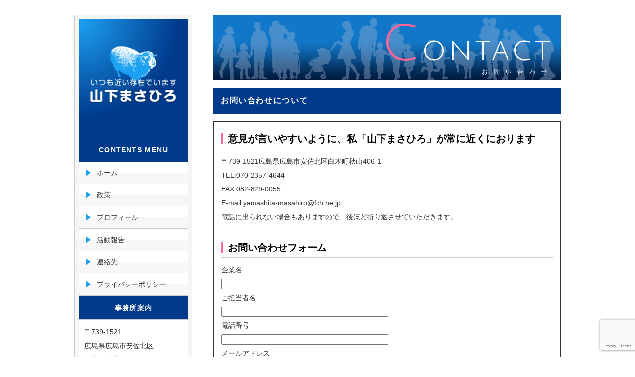

--- FILE ---
content_type: text/html; charset=utf-8
request_url: https://www.google.com/recaptcha/api2/anchor?ar=1&k=6LenIQgkAAAAANBYoZ8-BTY0zUYOj1pY82A7QIOJ&co=aHR0cDovL3ktbWFzYWhpcm8uY29tOjgw&hl=en&v=PoyoqOPhxBO7pBk68S4YbpHZ&size=invisible&anchor-ms=20000&execute-ms=30000&cb=3j0d1h88m2vw
body_size: 49648
content:
<!DOCTYPE HTML><html dir="ltr" lang="en"><head><meta http-equiv="Content-Type" content="text/html; charset=UTF-8">
<meta http-equiv="X-UA-Compatible" content="IE=edge">
<title>reCAPTCHA</title>
<style type="text/css">
/* cyrillic-ext */
@font-face {
  font-family: 'Roboto';
  font-style: normal;
  font-weight: 400;
  font-stretch: 100%;
  src: url(//fonts.gstatic.com/s/roboto/v48/KFO7CnqEu92Fr1ME7kSn66aGLdTylUAMa3GUBHMdazTgWw.woff2) format('woff2');
  unicode-range: U+0460-052F, U+1C80-1C8A, U+20B4, U+2DE0-2DFF, U+A640-A69F, U+FE2E-FE2F;
}
/* cyrillic */
@font-face {
  font-family: 'Roboto';
  font-style: normal;
  font-weight: 400;
  font-stretch: 100%;
  src: url(//fonts.gstatic.com/s/roboto/v48/KFO7CnqEu92Fr1ME7kSn66aGLdTylUAMa3iUBHMdazTgWw.woff2) format('woff2');
  unicode-range: U+0301, U+0400-045F, U+0490-0491, U+04B0-04B1, U+2116;
}
/* greek-ext */
@font-face {
  font-family: 'Roboto';
  font-style: normal;
  font-weight: 400;
  font-stretch: 100%;
  src: url(//fonts.gstatic.com/s/roboto/v48/KFO7CnqEu92Fr1ME7kSn66aGLdTylUAMa3CUBHMdazTgWw.woff2) format('woff2');
  unicode-range: U+1F00-1FFF;
}
/* greek */
@font-face {
  font-family: 'Roboto';
  font-style: normal;
  font-weight: 400;
  font-stretch: 100%;
  src: url(//fonts.gstatic.com/s/roboto/v48/KFO7CnqEu92Fr1ME7kSn66aGLdTylUAMa3-UBHMdazTgWw.woff2) format('woff2');
  unicode-range: U+0370-0377, U+037A-037F, U+0384-038A, U+038C, U+038E-03A1, U+03A3-03FF;
}
/* math */
@font-face {
  font-family: 'Roboto';
  font-style: normal;
  font-weight: 400;
  font-stretch: 100%;
  src: url(//fonts.gstatic.com/s/roboto/v48/KFO7CnqEu92Fr1ME7kSn66aGLdTylUAMawCUBHMdazTgWw.woff2) format('woff2');
  unicode-range: U+0302-0303, U+0305, U+0307-0308, U+0310, U+0312, U+0315, U+031A, U+0326-0327, U+032C, U+032F-0330, U+0332-0333, U+0338, U+033A, U+0346, U+034D, U+0391-03A1, U+03A3-03A9, U+03B1-03C9, U+03D1, U+03D5-03D6, U+03F0-03F1, U+03F4-03F5, U+2016-2017, U+2034-2038, U+203C, U+2040, U+2043, U+2047, U+2050, U+2057, U+205F, U+2070-2071, U+2074-208E, U+2090-209C, U+20D0-20DC, U+20E1, U+20E5-20EF, U+2100-2112, U+2114-2115, U+2117-2121, U+2123-214F, U+2190, U+2192, U+2194-21AE, U+21B0-21E5, U+21F1-21F2, U+21F4-2211, U+2213-2214, U+2216-22FF, U+2308-230B, U+2310, U+2319, U+231C-2321, U+2336-237A, U+237C, U+2395, U+239B-23B7, U+23D0, U+23DC-23E1, U+2474-2475, U+25AF, U+25B3, U+25B7, U+25BD, U+25C1, U+25CA, U+25CC, U+25FB, U+266D-266F, U+27C0-27FF, U+2900-2AFF, U+2B0E-2B11, U+2B30-2B4C, U+2BFE, U+3030, U+FF5B, U+FF5D, U+1D400-1D7FF, U+1EE00-1EEFF;
}
/* symbols */
@font-face {
  font-family: 'Roboto';
  font-style: normal;
  font-weight: 400;
  font-stretch: 100%;
  src: url(//fonts.gstatic.com/s/roboto/v48/KFO7CnqEu92Fr1ME7kSn66aGLdTylUAMaxKUBHMdazTgWw.woff2) format('woff2');
  unicode-range: U+0001-000C, U+000E-001F, U+007F-009F, U+20DD-20E0, U+20E2-20E4, U+2150-218F, U+2190, U+2192, U+2194-2199, U+21AF, U+21E6-21F0, U+21F3, U+2218-2219, U+2299, U+22C4-22C6, U+2300-243F, U+2440-244A, U+2460-24FF, U+25A0-27BF, U+2800-28FF, U+2921-2922, U+2981, U+29BF, U+29EB, U+2B00-2BFF, U+4DC0-4DFF, U+FFF9-FFFB, U+10140-1018E, U+10190-1019C, U+101A0, U+101D0-101FD, U+102E0-102FB, U+10E60-10E7E, U+1D2C0-1D2D3, U+1D2E0-1D37F, U+1F000-1F0FF, U+1F100-1F1AD, U+1F1E6-1F1FF, U+1F30D-1F30F, U+1F315, U+1F31C, U+1F31E, U+1F320-1F32C, U+1F336, U+1F378, U+1F37D, U+1F382, U+1F393-1F39F, U+1F3A7-1F3A8, U+1F3AC-1F3AF, U+1F3C2, U+1F3C4-1F3C6, U+1F3CA-1F3CE, U+1F3D4-1F3E0, U+1F3ED, U+1F3F1-1F3F3, U+1F3F5-1F3F7, U+1F408, U+1F415, U+1F41F, U+1F426, U+1F43F, U+1F441-1F442, U+1F444, U+1F446-1F449, U+1F44C-1F44E, U+1F453, U+1F46A, U+1F47D, U+1F4A3, U+1F4B0, U+1F4B3, U+1F4B9, U+1F4BB, U+1F4BF, U+1F4C8-1F4CB, U+1F4D6, U+1F4DA, U+1F4DF, U+1F4E3-1F4E6, U+1F4EA-1F4ED, U+1F4F7, U+1F4F9-1F4FB, U+1F4FD-1F4FE, U+1F503, U+1F507-1F50B, U+1F50D, U+1F512-1F513, U+1F53E-1F54A, U+1F54F-1F5FA, U+1F610, U+1F650-1F67F, U+1F687, U+1F68D, U+1F691, U+1F694, U+1F698, U+1F6AD, U+1F6B2, U+1F6B9-1F6BA, U+1F6BC, U+1F6C6-1F6CF, U+1F6D3-1F6D7, U+1F6E0-1F6EA, U+1F6F0-1F6F3, U+1F6F7-1F6FC, U+1F700-1F7FF, U+1F800-1F80B, U+1F810-1F847, U+1F850-1F859, U+1F860-1F887, U+1F890-1F8AD, U+1F8B0-1F8BB, U+1F8C0-1F8C1, U+1F900-1F90B, U+1F93B, U+1F946, U+1F984, U+1F996, U+1F9E9, U+1FA00-1FA6F, U+1FA70-1FA7C, U+1FA80-1FA89, U+1FA8F-1FAC6, U+1FACE-1FADC, U+1FADF-1FAE9, U+1FAF0-1FAF8, U+1FB00-1FBFF;
}
/* vietnamese */
@font-face {
  font-family: 'Roboto';
  font-style: normal;
  font-weight: 400;
  font-stretch: 100%;
  src: url(//fonts.gstatic.com/s/roboto/v48/KFO7CnqEu92Fr1ME7kSn66aGLdTylUAMa3OUBHMdazTgWw.woff2) format('woff2');
  unicode-range: U+0102-0103, U+0110-0111, U+0128-0129, U+0168-0169, U+01A0-01A1, U+01AF-01B0, U+0300-0301, U+0303-0304, U+0308-0309, U+0323, U+0329, U+1EA0-1EF9, U+20AB;
}
/* latin-ext */
@font-face {
  font-family: 'Roboto';
  font-style: normal;
  font-weight: 400;
  font-stretch: 100%;
  src: url(//fonts.gstatic.com/s/roboto/v48/KFO7CnqEu92Fr1ME7kSn66aGLdTylUAMa3KUBHMdazTgWw.woff2) format('woff2');
  unicode-range: U+0100-02BA, U+02BD-02C5, U+02C7-02CC, U+02CE-02D7, U+02DD-02FF, U+0304, U+0308, U+0329, U+1D00-1DBF, U+1E00-1E9F, U+1EF2-1EFF, U+2020, U+20A0-20AB, U+20AD-20C0, U+2113, U+2C60-2C7F, U+A720-A7FF;
}
/* latin */
@font-face {
  font-family: 'Roboto';
  font-style: normal;
  font-weight: 400;
  font-stretch: 100%;
  src: url(//fonts.gstatic.com/s/roboto/v48/KFO7CnqEu92Fr1ME7kSn66aGLdTylUAMa3yUBHMdazQ.woff2) format('woff2');
  unicode-range: U+0000-00FF, U+0131, U+0152-0153, U+02BB-02BC, U+02C6, U+02DA, U+02DC, U+0304, U+0308, U+0329, U+2000-206F, U+20AC, U+2122, U+2191, U+2193, U+2212, U+2215, U+FEFF, U+FFFD;
}
/* cyrillic-ext */
@font-face {
  font-family: 'Roboto';
  font-style: normal;
  font-weight: 500;
  font-stretch: 100%;
  src: url(//fonts.gstatic.com/s/roboto/v48/KFO7CnqEu92Fr1ME7kSn66aGLdTylUAMa3GUBHMdazTgWw.woff2) format('woff2');
  unicode-range: U+0460-052F, U+1C80-1C8A, U+20B4, U+2DE0-2DFF, U+A640-A69F, U+FE2E-FE2F;
}
/* cyrillic */
@font-face {
  font-family: 'Roboto';
  font-style: normal;
  font-weight: 500;
  font-stretch: 100%;
  src: url(//fonts.gstatic.com/s/roboto/v48/KFO7CnqEu92Fr1ME7kSn66aGLdTylUAMa3iUBHMdazTgWw.woff2) format('woff2');
  unicode-range: U+0301, U+0400-045F, U+0490-0491, U+04B0-04B1, U+2116;
}
/* greek-ext */
@font-face {
  font-family: 'Roboto';
  font-style: normal;
  font-weight: 500;
  font-stretch: 100%;
  src: url(//fonts.gstatic.com/s/roboto/v48/KFO7CnqEu92Fr1ME7kSn66aGLdTylUAMa3CUBHMdazTgWw.woff2) format('woff2');
  unicode-range: U+1F00-1FFF;
}
/* greek */
@font-face {
  font-family: 'Roboto';
  font-style: normal;
  font-weight: 500;
  font-stretch: 100%;
  src: url(//fonts.gstatic.com/s/roboto/v48/KFO7CnqEu92Fr1ME7kSn66aGLdTylUAMa3-UBHMdazTgWw.woff2) format('woff2');
  unicode-range: U+0370-0377, U+037A-037F, U+0384-038A, U+038C, U+038E-03A1, U+03A3-03FF;
}
/* math */
@font-face {
  font-family: 'Roboto';
  font-style: normal;
  font-weight: 500;
  font-stretch: 100%;
  src: url(//fonts.gstatic.com/s/roboto/v48/KFO7CnqEu92Fr1ME7kSn66aGLdTylUAMawCUBHMdazTgWw.woff2) format('woff2');
  unicode-range: U+0302-0303, U+0305, U+0307-0308, U+0310, U+0312, U+0315, U+031A, U+0326-0327, U+032C, U+032F-0330, U+0332-0333, U+0338, U+033A, U+0346, U+034D, U+0391-03A1, U+03A3-03A9, U+03B1-03C9, U+03D1, U+03D5-03D6, U+03F0-03F1, U+03F4-03F5, U+2016-2017, U+2034-2038, U+203C, U+2040, U+2043, U+2047, U+2050, U+2057, U+205F, U+2070-2071, U+2074-208E, U+2090-209C, U+20D0-20DC, U+20E1, U+20E5-20EF, U+2100-2112, U+2114-2115, U+2117-2121, U+2123-214F, U+2190, U+2192, U+2194-21AE, U+21B0-21E5, U+21F1-21F2, U+21F4-2211, U+2213-2214, U+2216-22FF, U+2308-230B, U+2310, U+2319, U+231C-2321, U+2336-237A, U+237C, U+2395, U+239B-23B7, U+23D0, U+23DC-23E1, U+2474-2475, U+25AF, U+25B3, U+25B7, U+25BD, U+25C1, U+25CA, U+25CC, U+25FB, U+266D-266F, U+27C0-27FF, U+2900-2AFF, U+2B0E-2B11, U+2B30-2B4C, U+2BFE, U+3030, U+FF5B, U+FF5D, U+1D400-1D7FF, U+1EE00-1EEFF;
}
/* symbols */
@font-face {
  font-family: 'Roboto';
  font-style: normal;
  font-weight: 500;
  font-stretch: 100%;
  src: url(//fonts.gstatic.com/s/roboto/v48/KFO7CnqEu92Fr1ME7kSn66aGLdTylUAMaxKUBHMdazTgWw.woff2) format('woff2');
  unicode-range: U+0001-000C, U+000E-001F, U+007F-009F, U+20DD-20E0, U+20E2-20E4, U+2150-218F, U+2190, U+2192, U+2194-2199, U+21AF, U+21E6-21F0, U+21F3, U+2218-2219, U+2299, U+22C4-22C6, U+2300-243F, U+2440-244A, U+2460-24FF, U+25A0-27BF, U+2800-28FF, U+2921-2922, U+2981, U+29BF, U+29EB, U+2B00-2BFF, U+4DC0-4DFF, U+FFF9-FFFB, U+10140-1018E, U+10190-1019C, U+101A0, U+101D0-101FD, U+102E0-102FB, U+10E60-10E7E, U+1D2C0-1D2D3, U+1D2E0-1D37F, U+1F000-1F0FF, U+1F100-1F1AD, U+1F1E6-1F1FF, U+1F30D-1F30F, U+1F315, U+1F31C, U+1F31E, U+1F320-1F32C, U+1F336, U+1F378, U+1F37D, U+1F382, U+1F393-1F39F, U+1F3A7-1F3A8, U+1F3AC-1F3AF, U+1F3C2, U+1F3C4-1F3C6, U+1F3CA-1F3CE, U+1F3D4-1F3E0, U+1F3ED, U+1F3F1-1F3F3, U+1F3F5-1F3F7, U+1F408, U+1F415, U+1F41F, U+1F426, U+1F43F, U+1F441-1F442, U+1F444, U+1F446-1F449, U+1F44C-1F44E, U+1F453, U+1F46A, U+1F47D, U+1F4A3, U+1F4B0, U+1F4B3, U+1F4B9, U+1F4BB, U+1F4BF, U+1F4C8-1F4CB, U+1F4D6, U+1F4DA, U+1F4DF, U+1F4E3-1F4E6, U+1F4EA-1F4ED, U+1F4F7, U+1F4F9-1F4FB, U+1F4FD-1F4FE, U+1F503, U+1F507-1F50B, U+1F50D, U+1F512-1F513, U+1F53E-1F54A, U+1F54F-1F5FA, U+1F610, U+1F650-1F67F, U+1F687, U+1F68D, U+1F691, U+1F694, U+1F698, U+1F6AD, U+1F6B2, U+1F6B9-1F6BA, U+1F6BC, U+1F6C6-1F6CF, U+1F6D3-1F6D7, U+1F6E0-1F6EA, U+1F6F0-1F6F3, U+1F6F7-1F6FC, U+1F700-1F7FF, U+1F800-1F80B, U+1F810-1F847, U+1F850-1F859, U+1F860-1F887, U+1F890-1F8AD, U+1F8B0-1F8BB, U+1F8C0-1F8C1, U+1F900-1F90B, U+1F93B, U+1F946, U+1F984, U+1F996, U+1F9E9, U+1FA00-1FA6F, U+1FA70-1FA7C, U+1FA80-1FA89, U+1FA8F-1FAC6, U+1FACE-1FADC, U+1FADF-1FAE9, U+1FAF0-1FAF8, U+1FB00-1FBFF;
}
/* vietnamese */
@font-face {
  font-family: 'Roboto';
  font-style: normal;
  font-weight: 500;
  font-stretch: 100%;
  src: url(//fonts.gstatic.com/s/roboto/v48/KFO7CnqEu92Fr1ME7kSn66aGLdTylUAMa3OUBHMdazTgWw.woff2) format('woff2');
  unicode-range: U+0102-0103, U+0110-0111, U+0128-0129, U+0168-0169, U+01A0-01A1, U+01AF-01B0, U+0300-0301, U+0303-0304, U+0308-0309, U+0323, U+0329, U+1EA0-1EF9, U+20AB;
}
/* latin-ext */
@font-face {
  font-family: 'Roboto';
  font-style: normal;
  font-weight: 500;
  font-stretch: 100%;
  src: url(//fonts.gstatic.com/s/roboto/v48/KFO7CnqEu92Fr1ME7kSn66aGLdTylUAMa3KUBHMdazTgWw.woff2) format('woff2');
  unicode-range: U+0100-02BA, U+02BD-02C5, U+02C7-02CC, U+02CE-02D7, U+02DD-02FF, U+0304, U+0308, U+0329, U+1D00-1DBF, U+1E00-1E9F, U+1EF2-1EFF, U+2020, U+20A0-20AB, U+20AD-20C0, U+2113, U+2C60-2C7F, U+A720-A7FF;
}
/* latin */
@font-face {
  font-family: 'Roboto';
  font-style: normal;
  font-weight: 500;
  font-stretch: 100%;
  src: url(//fonts.gstatic.com/s/roboto/v48/KFO7CnqEu92Fr1ME7kSn66aGLdTylUAMa3yUBHMdazQ.woff2) format('woff2');
  unicode-range: U+0000-00FF, U+0131, U+0152-0153, U+02BB-02BC, U+02C6, U+02DA, U+02DC, U+0304, U+0308, U+0329, U+2000-206F, U+20AC, U+2122, U+2191, U+2193, U+2212, U+2215, U+FEFF, U+FFFD;
}
/* cyrillic-ext */
@font-face {
  font-family: 'Roboto';
  font-style: normal;
  font-weight: 900;
  font-stretch: 100%;
  src: url(//fonts.gstatic.com/s/roboto/v48/KFO7CnqEu92Fr1ME7kSn66aGLdTylUAMa3GUBHMdazTgWw.woff2) format('woff2');
  unicode-range: U+0460-052F, U+1C80-1C8A, U+20B4, U+2DE0-2DFF, U+A640-A69F, U+FE2E-FE2F;
}
/* cyrillic */
@font-face {
  font-family: 'Roboto';
  font-style: normal;
  font-weight: 900;
  font-stretch: 100%;
  src: url(//fonts.gstatic.com/s/roboto/v48/KFO7CnqEu92Fr1ME7kSn66aGLdTylUAMa3iUBHMdazTgWw.woff2) format('woff2');
  unicode-range: U+0301, U+0400-045F, U+0490-0491, U+04B0-04B1, U+2116;
}
/* greek-ext */
@font-face {
  font-family: 'Roboto';
  font-style: normal;
  font-weight: 900;
  font-stretch: 100%;
  src: url(//fonts.gstatic.com/s/roboto/v48/KFO7CnqEu92Fr1ME7kSn66aGLdTylUAMa3CUBHMdazTgWw.woff2) format('woff2');
  unicode-range: U+1F00-1FFF;
}
/* greek */
@font-face {
  font-family: 'Roboto';
  font-style: normal;
  font-weight: 900;
  font-stretch: 100%;
  src: url(//fonts.gstatic.com/s/roboto/v48/KFO7CnqEu92Fr1ME7kSn66aGLdTylUAMa3-UBHMdazTgWw.woff2) format('woff2');
  unicode-range: U+0370-0377, U+037A-037F, U+0384-038A, U+038C, U+038E-03A1, U+03A3-03FF;
}
/* math */
@font-face {
  font-family: 'Roboto';
  font-style: normal;
  font-weight: 900;
  font-stretch: 100%;
  src: url(//fonts.gstatic.com/s/roboto/v48/KFO7CnqEu92Fr1ME7kSn66aGLdTylUAMawCUBHMdazTgWw.woff2) format('woff2');
  unicode-range: U+0302-0303, U+0305, U+0307-0308, U+0310, U+0312, U+0315, U+031A, U+0326-0327, U+032C, U+032F-0330, U+0332-0333, U+0338, U+033A, U+0346, U+034D, U+0391-03A1, U+03A3-03A9, U+03B1-03C9, U+03D1, U+03D5-03D6, U+03F0-03F1, U+03F4-03F5, U+2016-2017, U+2034-2038, U+203C, U+2040, U+2043, U+2047, U+2050, U+2057, U+205F, U+2070-2071, U+2074-208E, U+2090-209C, U+20D0-20DC, U+20E1, U+20E5-20EF, U+2100-2112, U+2114-2115, U+2117-2121, U+2123-214F, U+2190, U+2192, U+2194-21AE, U+21B0-21E5, U+21F1-21F2, U+21F4-2211, U+2213-2214, U+2216-22FF, U+2308-230B, U+2310, U+2319, U+231C-2321, U+2336-237A, U+237C, U+2395, U+239B-23B7, U+23D0, U+23DC-23E1, U+2474-2475, U+25AF, U+25B3, U+25B7, U+25BD, U+25C1, U+25CA, U+25CC, U+25FB, U+266D-266F, U+27C0-27FF, U+2900-2AFF, U+2B0E-2B11, U+2B30-2B4C, U+2BFE, U+3030, U+FF5B, U+FF5D, U+1D400-1D7FF, U+1EE00-1EEFF;
}
/* symbols */
@font-face {
  font-family: 'Roboto';
  font-style: normal;
  font-weight: 900;
  font-stretch: 100%;
  src: url(//fonts.gstatic.com/s/roboto/v48/KFO7CnqEu92Fr1ME7kSn66aGLdTylUAMaxKUBHMdazTgWw.woff2) format('woff2');
  unicode-range: U+0001-000C, U+000E-001F, U+007F-009F, U+20DD-20E0, U+20E2-20E4, U+2150-218F, U+2190, U+2192, U+2194-2199, U+21AF, U+21E6-21F0, U+21F3, U+2218-2219, U+2299, U+22C4-22C6, U+2300-243F, U+2440-244A, U+2460-24FF, U+25A0-27BF, U+2800-28FF, U+2921-2922, U+2981, U+29BF, U+29EB, U+2B00-2BFF, U+4DC0-4DFF, U+FFF9-FFFB, U+10140-1018E, U+10190-1019C, U+101A0, U+101D0-101FD, U+102E0-102FB, U+10E60-10E7E, U+1D2C0-1D2D3, U+1D2E0-1D37F, U+1F000-1F0FF, U+1F100-1F1AD, U+1F1E6-1F1FF, U+1F30D-1F30F, U+1F315, U+1F31C, U+1F31E, U+1F320-1F32C, U+1F336, U+1F378, U+1F37D, U+1F382, U+1F393-1F39F, U+1F3A7-1F3A8, U+1F3AC-1F3AF, U+1F3C2, U+1F3C4-1F3C6, U+1F3CA-1F3CE, U+1F3D4-1F3E0, U+1F3ED, U+1F3F1-1F3F3, U+1F3F5-1F3F7, U+1F408, U+1F415, U+1F41F, U+1F426, U+1F43F, U+1F441-1F442, U+1F444, U+1F446-1F449, U+1F44C-1F44E, U+1F453, U+1F46A, U+1F47D, U+1F4A3, U+1F4B0, U+1F4B3, U+1F4B9, U+1F4BB, U+1F4BF, U+1F4C8-1F4CB, U+1F4D6, U+1F4DA, U+1F4DF, U+1F4E3-1F4E6, U+1F4EA-1F4ED, U+1F4F7, U+1F4F9-1F4FB, U+1F4FD-1F4FE, U+1F503, U+1F507-1F50B, U+1F50D, U+1F512-1F513, U+1F53E-1F54A, U+1F54F-1F5FA, U+1F610, U+1F650-1F67F, U+1F687, U+1F68D, U+1F691, U+1F694, U+1F698, U+1F6AD, U+1F6B2, U+1F6B9-1F6BA, U+1F6BC, U+1F6C6-1F6CF, U+1F6D3-1F6D7, U+1F6E0-1F6EA, U+1F6F0-1F6F3, U+1F6F7-1F6FC, U+1F700-1F7FF, U+1F800-1F80B, U+1F810-1F847, U+1F850-1F859, U+1F860-1F887, U+1F890-1F8AD, U+1F8B0-1F8BB, U+1F8C0-1F8C1, U+1F900-1F90B, U+1F93B, U+1F946, U+1F984, U+1F996, U+1F9E9, U+1FA00-1FA6F, U+1FA70-1FA7C, U+1FA80-1FA89, U+1FA8F-1FAC6, U+1FACE-1FADC, U+1FADF-1FAE9, U+1FAF0-1FAF8, U+1FB00-1FBFF;
}
/* vietnamese */
@font-face {
  font-family: 'Roboto';
  font-style: normal;
  font-weight: 900;
  font-stretch: 100%;
  src: url(//fonts.gstatic.com/s/roboto/v48/KFO7CnqEu92Fr1ME7kSn66aGLdTylUAMa3OUBHMdazTgWw.woff2) format('woff2');
  unicode-range: U+0102-0103, U+0110-0111, U+0128-0129, U+0168-0169, U+01A0-01A1, U+01AF-01B0, U+0300-0301, U+0303-0304, U+0308-0309, U+0323, U+0329, U+1EA0-1EF9, U+20AB;
}
/* latin-ext */
@font-face {
  font-family: 'Roboto';
  font-style: normal;
  font-weight: 900;
  font-stretch: 100%;
  src: url(//fonts.gstatic.com/s/roboto/v48/KFO7CnqEu92Fr1ME7kSn66aGLdTylUAMa3KUBHMdazTgWw.woff2) format('woff2');
  unicode-range: U+0100-02BA, U+02BD-02C5, U+02C7-02CC, U+02CE-02D7, U+02DD-02FF, U+0304, U+0308, U+0329, U+1D00-1DBF, U+1E00-1E9F, U+1EF2-1EFF, U+2020, U+20A0-20AB, U+20AD-20C0, U+2113, U+2C60-2C7F, U+A720-A7FF;
}
/* latin */
@font-face {
  font-family: 'Roboto';
  font-style: normal;
  font-weight: 900;
  font-stretch: 100%;
  src: url(//fonts.gstatic.com/s/roboto/v48/KFO7CnqEu92Fr1ME7kSn66aGLdTylUAMa3yUBHMdazQ.woff2) format('woff2');
  unicode-range: U+0000-00FF, U+0131, U+0152-0153, U+02BB-02BC, U+02C6, U+02DA, U+02DC, U+0304, U+0308, U+0329, U+2000-206F, U+20AC, U+2122, U+2191, U+2193, U+2212, U+2215, U+FEFF, U+FFFD;
}

</style>
<link rel="stylesheet" type="text/css" href="https://www.gstatic.com/recaptcha/releases/PoyoqOPhxBO7pBk68S4YbpHZ/styles__ltr.css">
<script nonce="JDwsr0sTm94UbWjdWluduw" type="text/javascript">window['__recaptcha_api'] = 'https://www.google.com/recaptcha/api2/';</script>
<script type="text/javascript" src="https://www.gstatic.com/recaptcha/releases/PoyoqOPhxBO7pBk68S4YbpHZ/recaptcha__en.js" nonce="JDwsr0sTm94UbWjdWluduw">
      
    </script></head>
<body><div id="rc-anchor-alert" class="rc-anchor-alert"></div>
<input type="hidden" id="recaptcha-token" value="[base64]">
<script type="text/javascript" nonce="JDwsr0sTm94UbWjdWluduw">
      recaptcha.anchor.Main.init("[\x22ainput\x22,[\x22bgdata\x22,\x22\x22,\[base64]/[base64]/bmV3IFpbdF0obVswXSk6Sz09Mj9uZXcgWlt0XShtWzBdLG1bMV0pOks9PTM/bmV3IFpbdF0obVswXSxtWzFdLG1bMl0pOks9PTQ/[base64]/[base64]/[base64]/[base64]/[base64]/[base64]/[base64]/[base64]/[base64]/[base64]/[base64]/[base64]/[base64]/[base64]\\u003d\\u003d\x22,\[base64]\\u003d\\u003d\x22,\x22wphhHQFjWUNGT0txMHPCh0/Cg8KOCC3DgDbDuwTCozHDgg/DjTbCmyrDk8OLIMKFF3fDnsOaTUENABRmQCPClVobVwNeacKcw5nDn8OleMOAW8OOLsKHdCYXcUx7w5TCl8OQLlxqw6/DvUXCrsOtw43DqE7Cg3gFw5xPwqQ7J8KXwojDh3gZwrDDgGrCo8KANsOgw5MxCMK5Xzh9BMKfw558wrvDtxHDhsOBw6bDj8KHwqQ/[base64]/[base64]/DnHIfP8Ocw6lqRMKHNRbCkFPDmgdBw5dMMR3Dt8K/wqw6wpbDm13DmkBxKQ1PHsOzVSU+w7ZrP8Oiw5dswr1tSBsLw5IQw4rDt8O8LcOVw5LCuDXDhmIIWlHDpcKENDt+w4XCrTfCscKfwoQBQwvDmMO8DFnCr8O1FGQ/fcKNccOiw6B7RUzDpMOew6DDpSbClsOffsKIZsKbYMOwTDk9BsKEwpDDr1sKwqkICnPDmQrDvwzCpsOqATcmw53DhcO9wprCvsOowpsSwqw7w6A7w6RhwqgIwpnDncK6w696wpZFV3XCm8KLwq8GwqN/w5FYMcOkP8Khw6jCpcOlw7M2DEfDssO+w7zCnWfDm8KIw6DClMOHwpUiTcOAd8Kqc8O3bcK9wrI9YcOSawtlw4rDmhkDw5daw7PDshzDksOFVcOEBjfDoMKBw4TDhS9ywqg3BR47w4IrZsKgMsO5w6Z2Lwpuwp1IGxDCvUNHf8OHXzMwbsKxw7/CrBpFW8KzSsKJd8OkNjfDpFXDh8OUwqDCl8KqwqHDsMOVV8KPwoMDUMKpw7sjwqfChx4vwpRmw43DmzLDogcVB8OELsOgTylJwrcaaMK8KMO5eTx1Fn7DgznDlkTClSvDo8OsY8OWwo3DqgdGwpMtZMKYEQfCrsOkw4RQQUVxw7Igw6xcYMOJwpsIIkvDlyQ2wqR/wrQ0bHEpw6nDgcOjAFrCnRzCicKzUcK+E8KhECc4W8KNw7fClcOywr15Q8Kzw5lsDhs1RivDrcKbwqZdwqceCcKzw5xLTR9pDD/Diy9qwoDChMKXw7bCvmQbw60mRgvCv8K5CWFpwrvDscKIfB1PDXzDrsOcw7AAw5PDmMKBFUMZwpBsQ8OuS8KJeCjDggYyw457w5jDqcKkCcKQUTsrw7fCsT1Yw4nDkMOMwqTCiF8HSCHCq8KGw6lOAEZ4OsKtMjBtw65NwqkPZn7Dp8OQKMO/wohdw4hRwpRjwohiwrwBw5HCkW/[base64]/w41hw6XCu8KmN8O5Q8OTNMOZTHlCZVDCrhzCvcOGH2sZwrQfw7/Dq1x1NgzCqRB5e8OFDMOgw5bDosOWwpTCqhfDk3/Dmkouw77CpjXCtsODwoDDnzXCq8K7woBBw6p/w74gw5M6MXvCsCPCpmJiw4/[base64]/DkcK8YMOJw77DgsOLL8K5w7ovVMOERsKBEsK7PG04wrpHwr9Mwpt6wqHDtFJKwo5rR0jClHIWwqTDosOmPC49TVNZVxjDisOWwo7DkBtew5IUED5yGlNcwr0PRHQQE3saIl/CghhTw5fDggrCn8KZw7jCjl5ZDGU2wqrDhlPCmcOZw4Nrw4duw7/DusKhwpsMdgzCtcKowqQdwrZRwobCiMKew6nDpGFlZBZIw55jBX5uUgXDtcKQwp5Sc0VjUWk7wo3CvEDDjWLDsA3CigrDhcKMaC8lw4XDgANyw4LCucOtJA7DqMOYW8KgwopEZMK8w4ZaHibDgkjDkWLDtkxxwqNfw5IBZ8KDw4w9wrdVAzVWw4/CqB/Dv3caw4pcV2nCsMKAagEnwr0ARMO8dMOMwrvDsMKdf0tKwos/wogCMcOrw6cfA8Ouw6R/ZMKrwpNvWsOkwqkNPsKBP8OyBcKhOMOzecOALgfCgsKew5lFwofDgjXCpFnCuMKTw5InPw9yNgbCpMKXwpjCkinCqMK1TMKoETY8Z8KXwoRnHsOiwrAVQcO3wpBlfsO3D8Oew6cgCMKRBMOKwr3CpnFvwos3X33DiWzCucKCwpbCk2lYCjLDncK9wog7wo/[base64]/CucORPAvCnMOVw6bDviLCrcOtwoPDujhXw5nCnsO+FDFZwpYOw48qBSnDnFILP8OYwp1PwpnDu1FJwqFZZcOpZMKlwrTCqcK3wr3CkVkJwoBywp3CqsOawp/DvWDDusO7UsKjw7/ChA5reH0kCFTCrMO0wqE2w6VCw6tmOcKpOcO1wo7DmFrDiDUDw54ISGHDgMORw7Z0dl0oIMKFwo8mWMOZS3xgw78GwpshJD7CiMOhw4HCs8OoHRtcw7LDrcKFworCpS7Dl3HDiV3ClMOhw6Vqw6oaw4XDnxrDnToPwr50Y3XDssOoNVrDpMO2KTPCj8KXY8KOdk/CrcKEw5DDnlxiMMKnw5HCoR5qw4Jxwr/CkwRgw5kacA9OUsOMwpVmw740w4E1EkIPw6E2wrp0S3s6HMOrw7LChmNDw4lbfz06V1/[base64]/QgbDhnNxwqTDoBRmw7/Cj3XDvHcdZnxXTsOLendeQgjDjSTCqcOUwovCi8OZE3bClU7CtSIySBrCj8OSw6xCw559wrZQwohrMxDCilLCjcOWWcOuNsOscD4nw4bClnQHw7DCsXzCuMOJEMObPiLCnsOpw63DoMKyw48ew4nCocOvwqfDslw8wrBOG1/DocK0wpvCncKwdhcGHz0yw7MlfMKnwohGPcOxw7DDtsOwwpbCncKow4pKw7DDp8O1wrpvwrZ7wr/[base64]/ChcOcwqwKbhPDkMOiC2pfwqfDqwl2GcOgERnDows8RGbCpcKEQ3bCgsOtw6ptwqfChMKoCsO/JTrDvMOGMmt4OUYsacOEJl04w5N/J8Orw7/[base64]/DsKhwoNFwrrCkVrDgsKCNWooE8OnL8KtDVdUXz7CssOuZcO/w5R0ZcODwq1wwrUPwrtnQMOWwoHCusOLw7UoEsKhP8O5NAnCmsKTwrzDnMKdw6DCqXNaJcK2wrTCrn8Zw6PDpcKLL8Orw7vCvMOpY35Vw7DCqyRLwoTCksKoXFkXScOgUDzCpMOGwofDqlx/[base64]/CvF00RQrDiDbDsyfDhAUswpxTIsOTw6dSIMOOTcKKWcKiwpRueyrDg8KUwpNlKsO+w59awp/CjEsuw7PDo2obRVFHUV/CpMKRw5BVw7vDhsOSw4x/w6jDimQUw55eTMO/PMODL8KOw43CicKCDUfCg3kmw4ECwqg6w4UVwpxzHcO5w7vCsAM9FsOoJ2LDisKqMXHDmXxjX2zDtSjDl2zDq8Kdwp5AwolRPCvCrTkaworCnMKAw61JaMK2RT7DhzjDp8Odw60ENsOhw4V2RMOAwpHCu8Kww4/DlcKfwqdyw6YGV8KMwpMiwpvCoARCOcO5w5XCiixawrTChcKfNjJDw4hWwpXCk8KIwp89D8KjwrIcwo7DicO+JcKYP8Obwo8LUATCq8Oew6lKGy/Dum3CqgcQw73CrU4rwrbCk8O2asKEDiQvwr3DosKtAUrDr8KmAlzDjUnDtw/DpjwIccOQBMKEfcOaw5Rtw4Yswr/DncK/[base64]/[base64]/[base64]/DvRrCj8Oew6bCicOXw4PCrUjCncOxwq0HaMK/[base64]/Dg8KHw4ZWB8Ktw4rDnUZKL8OqwrTCo8OWw7TDn1kTVsKSKsKdwqUlJH8Uw4IEw6DDscKpwr46ajjCnyXDosKIw5FbwpRawrvCjg1XGcORQBZLw6PDrFTDucO9w54RwojDvcO/f0lhQcKfwrPDuMKMYMOQwqBowpsxw6NAasOzw4XCp8KMw5LCvsOjw7pzKsOkbG7CsjY3wo8Sw6AXHMOfNHteMgLDr8KfcwQIFmVww7MbwrjDt2TCr3xLw7EnI8ORGcOzwpFkEMOEVFREwp3CssKoZ8KnwqbDpHl6EsKGw7fDmMORXzLDocORUMOGw7/DncK3JcO/ccOdwpjCjkIBw5QWwoHDo2NPCsKfSAtPw7LCryXCpMOJYsKKHcOgw4vDgMOwSsKqwpXDhcORwolrWkULwp/CusKew7JsQsO+b8O9wrV1YcK5wpFLw7/CnsKqLMKJw7LDvcKFCljDpjjDuMKow4jCuMKsL3NTMcObYsOYw7U9wqhmGEUbCylCwo/Ch0zCoMKWcQnClgvCm0kqb3rDvnItC8KBZMOQHm3Dql7DvsK9wodKwr0LDx3CtsKrw68eDGDClRfDuGxgNcO/w4PDqzlBw7zCt8OjO1w/[base64]/CDbDjTpRSVLCqsKBw4TDoMOtw5FBMB3CkQjCtxjDu8OTNSTClQHCvcO7w45MwrDDtMKgWcKZwqcRAhF3wq/DjsOaJyJ2fMOBIMO2DXTCu8Oiw4NMDMO0ORosw7zDvcOXX8OawoHCkgfCnVUjYS45IE/DlMKCwpDCn08BPMK/H8OMw4vDicORKMOuwqwiPMO/w6oQwqtwwprCp8KMIcK5wq7DocK/XMO7w5/Cg8Ocw4nDulHDnytqw5Vkd8KCwobCpMKoSsKGw6vDncOPNhoSw4HDvMO2LsK0cMKmwpkhb8OtPsK+w5Zsc8K1HhJQwoHClsOnOzVuK8KVwpDDtjwLTD7CpsKRAMO0blogdWrDh8KDFx1jPXNuCsOgbnfCksK/D8KbEMO1wobCqsO4KgTClEZJw4vDrsOmw6vClcKBGlbDrGDDj8KZwpc1M1jDl8OWw5fCk8KAHcK2w4RlNk/CpWFhKhvCg8OoExnCpHrDlwoewpVzWGjDqUp2w4PDjiQ/wrLChcO1w4DCgiLDoMKBw5dowrHDuMOdw5Ydw6JCw4nDmjzDncOtZ0kJfsKPFhdEMcKJwpnCqMOgw7vCvsKyw7vCjsKKV2vDmcOEwo7DusO0N2gjw4RaAAZbMMOCM8ObX8K0wrNXw7B2FQxRw6DDhldOwosuw6vCqQ4Iwr3CpMOHwp/CqyFBIAJ/bSDClcOHMQQEwqZdU8OWw4B6V8OVHMKjw6/DoHzDmMOBw7rCiwl2woHCuhzCkcKnO8K3w5rClR1ow4ViP8Ojw4tVCEjCr1ZLT8OXwo/DkMOww7/[base64]/Cjw7Dh0kKScKmZznCucOhOHpsM03DocOvwrbCszsKVsOHw5fCqj51KlTDpRHDlH8jwoozLMKYw7LCocK+Lxolw7rChg3ClxVawpQiw53CrX8TYQAawqPCncK0CcKvDCTCiw7DkcKnwpTDqUNCb8KcQ3XCnV/CuMKuwr9aSGzClsKzbEcOEQbChMOGwoZSwpHDk8Ojw6DDrsKtwo3Ct3DCg0MAXHJHwq/DuMKiLSjCnMOIwqFew4TDnMOnwrXCnMKzw7nCvMO2wqPDv8KBDMOUN8KWwpXCp1dMw6vDnAVqecOfKgE2H8OUw6RVwrJsw6bDoMOTM28lwqpzVsKKwrR+w6rCh1HCr0TCpUESwo/Cq3tXw6UNF0HCkg7Do8OxBMOVSmoJesKpScOaH23DiDrCicKJRBTDk8KBwoTCmDovfMOzbcOxw4wTe8OIw5/ChRMsw5zCocKZGxzDsg/Cm8K7w4vDjyPDimV/dcKQK33DlH7DpcKJw50Ic8ObZhMHb8Kdw4HCoS3Dt8KwDsO7w6nDk8KLw5g+TDHDs2fDkT9Cw6sAwq3Ck8KFw7/CusOtw7PDjBtgYMKveVJ3dUfDpycLwrzDuFnCjErCmsOgwoZHw6sma8KzVMOEQMKiw5QjYBzDkcOuw6VLXsK6ezHCq8KQwobDjsO3cTLCnj5ERMO1w6nChX/Cj2/CmBnCosKAccOCw59gAMO0dQgWEsOxw7TDq8Kswpl0c1HDtcO0w63CkUvDoz7DtnYUOMOeS8O0wqjClsKSwpzDq2nCrcOATsO7KhjDvcKSwqEKcibDg0fDi8KJSyNNw6psw49sw5QTw47CvMO/fsO1wrDCpsOWVA4Vw7o7w5kxbsOLQ184wpRwwpPCpsOUWCgINMOBwpXChcOdwqLCrj88IMOmFsKFeSs7S2nCqBIfw7/[base64]/DssOTw57DlcKWw6zClcKew4XCksOnw73DrBNsFFsWccKGwr5PYHrCrTHDuxTCscK0PcKFw6UJU8KhVcKDecOUQG9zJ8O8HF9rNUHDhnjDuiRDFcONw5LDssOuw4QYPmLDrmMkw7DDuxPChkUNwqHDh8KfCTnDg0XCscO8KXbDoXvCqsOjEsKPRsK9w5vCu8K2wq0bw4/CrsOrXizCnRTCo0nDjlY8w4vCh2sXQloxK8O3YcKPw7fDtMKrDMOgwq5FMcOKwqHCg8K4wo3DusOjwoDCgAzCkTTCh216MnTDsS7ClizCnMO6NcO1f2QZB0nCg8OuanvDh8Ogw5/DrsKmCB40w6TDqQrDncO/w7hZw5tpKsOKF8Kpd8KNPjTDlx3CssOpCnBKw4FMwo9ywrbDn04ASEkUOcOdw7NtayvCn8K8XMKnXcKzw5dDw6HDnDLCnkvCqSrDnsKHCcOaB2VAGzEbZMKcFMO1O8OuZFolw7zDtXfDncOyAcKpwrnCpsKwwoRIEMO/wpvCrR/Dt8KUwonCkFZGwoVAwqvDvcO7w5zDiVPDiTJ7wobCv8KKwoEnwrXDmm4JwqbCkGFeAcOeMMO1w6tIw6h0w7rCqsORDwRdw7NZw6DCo3jDh0rDqk7Dv2Uvw4BZQcKcRULDvxUeP1YKRsKswr7CthFNw6fDgMOlw7TDpGBaagQTwr/CsU7DmFdlIilHZMOGwo5HVsKuw4zChxw2bcKTwobCi8KNMMKMJcOXwpYYSMOsATY/ScO0wqfChMKKwrJVw6Y8TzTCkXnDucOKw4bDoMOlITF3eEIvTUrDn2fCjDPCliRjwonClEnCnCjCksK2w5kewoQqbXheGMO7wq7DrCsTw5DCqmoEw6nCjWM9woYTw4NbwqoIwp7Dv8KcE8OgwpMHO1pwwpDDhHzCpcOsa1pew5bCoRhlRcKHHSYjRyVGKsOywr/DosKLIcKFwr7DggPDrx/CoSQHw4/CsgTDoSHDpsOMXEY9wqbDuR7Cin/CnMKsEm8/IcOowq91BkjDmsOqw5zDmMOJU8Ovwo8XTQI6VXLCqD3Cl8O7N8KTNUzCv2hxXMK7wo5lw4Zywr/CssOLw4fCgsK6LcOqf0fDucKYw4rCo0Vbw6gvTMKEwqVZZMO/[base64]/[base64]/DkVXClMKcworDjsKPw47CryPChMKKW1PDnsKawqfDrsKlw5fDlsO7PgLCg3HDkcO5w73CkcOTZMKjw5/[base64]/DvVIzYMKTw7DCuMK8wo0rGElST3TCpsKYwrsFZMO/[base64]/CizEwwpAZZ07CpsOhw4PCoxDCgiTDgi8Bw5/Dg8KZw5s5w7NlYGnCjsKkw7PDs8ObR8OIM8O2woFKw7RoSx7DgMKlw4rClDI2fmrCvMOIfMKuwr53wpfCoFJpSMOUIsKbSWHCpxEpPGLDhFPDhcObwrEca8KVeMKBw4JCM8OfIsO/w4/Dq2DCg8OZw6kwfsOJRjMsCsOXw7zCpcODwoXCgEF0wrpmwp/[base64]/Do8OxOcKWwoEPwoYdw5AbdMORB8Omw7bDq8KRCABEw5fDiMKFw6BPbcOOw67CuTvCqsOgwrQMw6DDrsK/wq3Cm8KewpDDh8Kxw6QKw6LCtcOHM0QedsOiwpvDu8Otw5YrNzszwq1ZQl/Ct3PDj8O+w63CgMOzeMKeSjbDunsbwpUnw49BwovClzzCssO/fW3DqELDpsKcwoDDpATCknXCg8OewpppZyPCj2sVwpZKw656w54eMcOdEgtXw7TCmsOKw4HClz7CkirClUvCsjnCnDR9U8OIOFViIcKGwqzDoSk5w7HCjgjDqMONCsKZLVfDucKJw7/CtQfDrxxkw7zCuQ0DY2FMwoVWOcKuK8KTwrbDgWbCrTfDrMKwScK8DyZtTgMqw5jDhMKew4rCgWhASSjDigIAJsOWehNbJgLCjWTDsCEqwo4YwoQzRMK8wrhnw6kswrNGUMOpTkcfMyPChg/[base64]/[base64]/ClxjDkkHDjh3CiFo+w5XDuMKgB8KbwolpYTgfwrvCg8KnD0PCrjVrwqA6w61jGMKHfUAAQMKtKSXDl0dZwpoCw5DDrcKoScOGIMKhwrYqw63CrsKNScKQfsKWTcKPFEwKwpzCgcKydgPCp0zDssKnWl8bKjcZA13Co8O9I8Kbw7R3EMK1w65ZHlrCnh/CqH3Co1rCm8OUfi/DvMO8P8KJw440ZcKRDB/CkMKzLmUbZMKsHQRpw4xMB8KAIi3DjMOQw7fCgB12BcK0XQoVwpg5w4nCisOgOsKufcO/w4Zaw4/[base64]/[base64]/[base64]/DrMKxw7VzDwl+wrTCu8KwdMKFwoVdwpvCkcKww6HDv8KIa8Ojw7jCrxo4w7ELAz0Bw69xfsOEaSYNwqM1wq3CgH4/w7/[base64]/DmHHDjcKfw5fDn8KSw7taVsOEeMOhw5bCjyvCu33CvD/DuB7DjH/CvcOew71Dwqgww6xSa3rChMOSwrPCpcKBwr7CoCHDi8KRw4plAwQMwp8Pw6UVZgPCrMOkwqoZw7FJbw7CsMKjPMKkeFx6wrYOMRDCmMKLwq/CvcOJQFfDhR/CisOZUsK8C8Kiw6TCgcKKImJOwo7Cp8KOPcKkHDPDqSDCscOIwr8IJWrDpTHCrcOzwpjDpkQ9ZcOsw4ABw4UkwpIUfT9tPlQ6w4rDsgQWA8ORwrVYwoZmwpPCicKEw5nCmnQwwosNwrc8aURuwqZfw4dGwqHDqQwsw5bCtcO4w51FcsOBG8O2w5E2w5/CjUHDm8KJw7fCvsO+wrsKYsOBwrsoWMOhwoLDn8KnwptFT8KdwqN+wqLCsgjCicK/wr5rX8KLU0BIwqHChsK+MsKxSllLXMKzw7dFWcOmYcKIw6gRdiI9S8OANsKVwrp8EMO0d8Opw5FWw4HDlUrDtsOHw7LChHDDqcOcMk3CuMKlSMKqHcKkw6LDgAMtcMK3woDDqMKKG8O1woQQw5zClyUfw4YFMsKZwovCjsOQbsO2bF/CtWQ6djpybyfCnhvCh8KWbFQAwqDDont0wqfDvMKIw7HCn8OgJlXCqgTDiADCtUZMO8O/CSAmw6jCvMOcEsKfPU0RGMK7w7NPwpzDjsOCeMK1bEzDnjHCkMKUK8OvDcK2w7Arw5TCkhshQsKdw4wWw5lswpJUwoJcw64ZwovDoMKpfFfDg0wjTCXCk1nCpR81BisFwo5wwrbDkcOZwrk/VMKqMGx9MMKXDMKbfMKbwq56wr9WQcOhIEJKwpvCiMOewpTDvSsKQGLCkEJcJcKdNUjCkljDll/CpsK1JsOEw7rCq8Oud8O7X0XCjsOKwpp7w4sYf8OZwqTDpjvCv8KGUwFfwqwUwrDCtz7DrCPDvRMGwqZWFwvCosO+wpTDkcONR8K2woHDpQbDhiUuQQDCp0gIMGlWwqfCs8OiMMKSw7AKw5vCuFnCk8KCGh/[base64]/DqjzDlMOAw4LCs8OTw6t6wqDDpsOzw6XCpcO9ck5uU8Kbwp5Qw4fCo214dkvDmGEsQMOCw6jDuMOGw5IdRsK4FcOGcsK6w4TCvAtgM8OMwpTDuHLDtcO2ansEwqLDqQ8PHcOrcl/CqMKAw4snwq92wprDhkJ0w67Do8K2w4PDvXBqwpbDj8OeNUtDwp7Do8KbUcKbwq1QfUxJw5wswrvDpisEwpDCnD5efWPCryzCgy3DjsK1H8O8wrUdWwPCiTfDnADCqh/Dih8WwrtRw7FTw6HDkwXDsiPDrsKkfn/ClWnDncOuJ8K6FC54MGLDq1kxwqPCvsKXw7jCtsOOwr3DoTnCojHDv2zDl2TDqcKkfsOBw4kwwrRPT01NwrHCsEFJw4IGJEQ/wpF/BMOWGRbCpA1rwrMCOcOiIcO1wqk9wr/DoMOxJsONL8ODGk80w7XClsK+SUFOa8KfwrcvwojDoC3DiFLDvsKFw5AhShcrRX80wq5yw4Y6wqxjwqVUG00nE07CrysTwoVbwolBw6LCt8OUw6TDowjCpcK/[base64]/[base64]/DsmrDsMKycDkfwoY/[base64]/DjB7CrkPCqsK6LkplK00aSUZEw70Jw4V2wr/[base64]/Uk/Ckw4uDsOQTsK2c0QrYTYLw6svw7jCkcKSbyhsDsKbwqrDtcOhKMOnw4TDmcKNHBvDsUZhwpUNAFNMw51+w6bDp8KGDMK2DQoobcKSwr0ZZnoJW3vCk8Onw48Tw77DiQbDjytGc3llwrtjwq/DsMOQwrszw4/CmwvCrMO1BsO9w7TDmsOYWxHDpT3Dg8Orw7YJaQgUw4IRw71qw4PCtiLCrzAoIsKALSFVwqPChjHChcOLGsKmD8OuQMK9w5TCq8Ktw79mNDx/w5fDjsO9w6jDisKVwrQvbMKYVMOew7RjwojDnH/CmsKsw4DCgXvDpV1jAyjDucKOw4sow4nDnGTClsOEJMKrSsKbwrvDpMOJw5Agw4DCtw3CqcKvw7bCgjPClMOqNMK/HcKodEvCssK6QcOvC0IGw7BYw5nDjQ7Dm8O6w50TwpkuRS5/w6nDm8Krw7nDnMOMw4TDsMKow601wp9ID8KAaMOlw7bCt8O9w5nCkMKVwpUvw63DmW16ZnUncMOrw7gTw6zCky/DoAzDh8KBwpbDuSjCjMO/wrduwp3DkE/DohAvw552Q8KWNcKXInnDkMO7w6QwC8KAQBEqR8Kzwq9Bw6jCvVvDq8Osw5MldGs4w5sWEXBUw4xmesOgBE3DmcK3NnLDg8KxK8K3YyvCmC7DtsO9w5rDncOJPiBMwpNUwrdaekANEMOoK8KnwpHCtsO7NVPDssODw6wNwp1pw7Fawp7Ch8KsYcOXw5/Cm2/[base64]/DmcOraMOmcMKkw7jDq8KhaS19cMOsw47CvWbCtVECwocqRcKywpvCs8K0FwhEVcKfw6PDrFESXcKjw4rCu1PDqsOOwo9nPlEbwr/[base64]/CkgPDqUXCnmTCrmvDh8KOZsKMw7rDt8ONwp3Dv8KCw6vDl0t5CcOAeSzDlQBpwoXCqUVXwqJ5JlfCoibDjV/Cj8O4VsOIIcOFWMOcSxROAWwGw6p9EsKbw6rCpHo3wo8Dw4vDgsKuT8Kzw6N6w73DtRLCngI9CD3DjlbDtSg/w7J9wrZXTTnDnsO8w5HCvcKPw4gUw6/DoMO9w79gwpE5TsOWBcOXO8KEO8Oew43Cp8OWw5XDp8KPAF4gMgVNwqHDisKEJE/CrWBEE8K+EcKkw7nCi8KgOcOKVsKZwpfDpsOAwq/[base64]/DqMOYB8OYwqYwwqLCiEvDvMKPcMOPXMOlUCPDikFVw6Y4f8KfwqTCuU0AwpYcQsOjUgjDvsODw7hhwpfDnUY0w6zClWdew73Csg8bwo9gw5Q/[base64]/DlcKZQ0bCs0zCiXJUw6nDoMKaw6lBUcK7w6jCpW8kw6XCnsKiwp8vw7PDumAvEMOTRCrDucOfIMKRw549w4p3ND3DosKYAQHCozEXwqgYdcOFwp/Coi3CrcKlwrZuw53DiEcswrkUwqzDiRnDhAHDhcKVw5vDuhHDrsO3w5rCt8Ofw5Azw5fDhjUQX3xAwoRyWcKjP8K/acOMw6NiagLDuFjDqSnCrsK7Lh/CtsKhwoDCqX5Fw6vCtsK3RTPCkSV4R8KWOzHChxRLBn5ROsK+OkU5Z1XDomHDkGTDpMKmw7zDscKhRsODElTDsMKLSm5TWMK7wottBDHCrXleIsKPw7jChMOAa8ONwqbCgmbDu8O2w4guwo7DuwDDk8Ovw6xswpUJwpzCgcOtQMOSw6Ruw7TDmVzDlERtw6/DvRvCpgPDuMOaSsOaZ8OpIE5pwr1kwqgDwrjDlBFrRQZ6wrZGDMKdfWMYwoPCinxGPgnCssKqT8O6wpV5w5rCrMOHU8ODw6DDncKUUg/DusKqTsOZw73Dllx2wpYow77Dk8Kxan4WwoTDrxUzw5nDi2DCuX4BZlfCosKAw57DrSsXw7DDt8KTDGl8w7HDtwY3wqvCo3s8w6PCscKiQMKzw7Nsw7EHXMOZPjLCtsKMeMO8aArDn2BUKUl1JnrDmk0kMVDDqsOlK3c/wpxvw6MWJ3M4BMONwprDu0nCucOdOwPCq8KKcygNwo1tw6M3dsKaMMO3wr8ww5jCrsOrw7Bcw7tOwpMdIw7DlSLCkMKpLEV3w53CsG/[base64]/[base64]/[base64]/[base64]/Di8O6CnDDg8KXH2BWRQdTU8ORwr8MN2cvwoBVIjvCoW8HPSFac38CeyTCtMOXworCm8O3UMKhB2HCkijDlcOhdcOgw53CoBIELB4Nwp/DhMOkdknDh8OxwqxWUsOiw5tEwo/DuTLCrMK/ORhXJC46Q8KMYUsMw4nDkX3DkmnCnETCgcKew6bDrlt4UzgfwoHCiGVxwp1zw6tUG8OkZynDiMOff8O9wrYQTcKiw6bCpsKGYTzDhcKhwocMw7TCo8OSEwA2U8OlwpPDmcKzwqghN3xPLx1RwoTCp8Kpw7/DnMKeccOAKcKAwrTDm8OnEktPwrd5w5Z0V11/[base64]/w6YbE11MOsK5PyIME280wp3DtTbClThMTT85w5XDnwlYw6XCl3BOw7nCgSDDt8KRJ8KhCkoewqnCjcKgw6PDhcOmw6PDk8OBwpnDnsKYwrfDiEvDk0wNw4BMworDpW/DmcKYB384V0gDw4AtZl5vwqcrIsOnEidLWQbDk8KHw6zDkMKMwqd0w45Hwp0/WGXDlnTCksKhSzBDwoJSQ8OsbsKBwrAbb8K5wpYIw7NnJ2UXw6hnw78eY8OUDTnCsy/[base64]/FsOhw7IwNcKFJMOmwoxKwrI2UzxgRFAld8KVwpTDtC3CpSIeJE3DgsKrwpLDoMO8wrbDn8KsLwYmw44kXcOeC2TDmsKew5gRw4zCuMOmBcKRwo/CrFsFwqjDtMO3w41iexpRwrTCvMKefS4+RFDDgcKRwpbDhTYiO8KLwo/[base64]/CmS8ZWMKzZhnDpcORGsOjw55AKcKIw6zDhXg4w4gGwrhEVMKPGyDCrMOZXcKNwrnDvcOSwogGRyXCsF/DtxMFwpQDw5vDkMKxOGHDvcOnbGnCmsOKGcKEHQvDjR8+w7QWwoDCuiYGL8O6CAIGwr8LQMKSwrPDrx7CiRnDmH3Cn8KXw5PCkMKZYcOhWXkuw6ZXUFZtYsO9QGXDvcKeMsOxwpMEQnrCjg8bSgPDr8Kmw4R9b8KxE3Jnw6sWw4Q/wrZNwqHCtCnCh8KGHz8GcsOmK8O+WsKwRUhEwpHDqUMPw5c5RxPCtMOowrojfkhww4Qtw5nCj8KqKsKNAiwXZn3CnMOFbsO7bcObSXYeRnfDo8K9C8OFwp7DkyHDuFZzWynDkRIIR1kQw5TDuxLClhTDtQXDmcORwq/DpsO6PcOhHMOmwpRARmhMXsKSw5fDpcKacsO5CkJXdcOKw7llwq/[base64]/[base64]/Cl8OIPR/DlXMvQ3Eaw6jDisK0cipywr7CocKqXWUTPMKgMBVPw4gOwq1RI8Ovw4hWwpTDizDCi8OIKcOjNn0nLU8JQ8O2w7w9asO6wrUswo1xRlo2wp3DtXBAwprDinvDvMKZBMKYwp9zP8K7IcO/[base64]/[base64]/DpREAd8KYw6/CnsKqFWfDgB5GRTDCsgHCpcKnwqDDtS7CtMKZw7XCnG/[base64]/emtVw6HDjQfCk8Ocwqokw5pOwonDosO6w6pFRkTDjcOhwo/CkEDDpMKjIMKBw5vDsW7CkkXClcOOw4bDtSRiAMK8KgPCjgHDvsObw7HCkTAAWmTCi1/DssOIL8KOw4XCoSzDpkvCiyQxw7fCtsK+dlfCgSEUZxLDi8ONbsO2Dn/DoBfDrMKqZcK/BsO+w5rDnHEIw6rCtcOqP3hnw67DuFLCpWNdw7FawrfDlGFsJiLCjR7Cpy8XAm3Dk0vDrFbCpSnDmi4pKR1JAUrDkRxdPjkLwrlbNsOBXmFaclPCqx4+wq1kAMOcfcO5AlQvLcKdwpbComgzfcOTDMKITcOcw7kow5New7jCm2E5wphnwq/DgSDCoMOVG3DCsRgww5TCmMOXw61Fw7dww4hkHsKEwrVuw4DDskzDsXkoZz9XwrrChsKlYsO/X8ORScOKw5zCglrCl13Cu8KDbXMzflTDmU90aMKAIh8KKcKjCMKwSFgeWiUoScK3w5oJw55ew4nDqMKeGcO/wqAww4XDn0tXwqofesOhwrk7ajxuwpoOWsOWwqJdP8KqwobDsMORwqEGwqEzw5tadE4hG8OpwoYpG8Kzwr/DoMKLw7ZGEMKYJA1PwqseQsKlw5nCvC0Jwr/[base64]/DpTTDuFvDrsOBwrDCuEc5wqnDgMOcOG1HwqXDsmrClQvDvmfDvkB9wowFw5cxwq4NVh81KEZWM8OpPcOcwokOw7LCo0kyCTQgwp3ClsOPOsOUUG1ZwoPDq8KNwoDDvcOzw513w7vDn8OGesKKw7bDrMK9YC06wpnCjErCqWDCkwvChk7CrV/[base64]/[base64]/CmnoVTTXDqy/CkU9dwrQPw7fCusKKCsOSbsKiwr4XL1Bww7LCmsKOw5TDo8Otwo0Zbz94DcKWL8OCwp8eVFJiw7Jyw4fDnsKZw7Uswo3Duzk6wpzCuWULw6LDkcOyKn3DvMOhwppww5/DvhPCjn/DtMKqw49JworDkmbDi8Ouw7wUTMKKd1DDncKJw7l/IsK0FMKNwqxiw6QDJMObwoJCw78bNDvDsxhMwpgoXH/[base64]/Glg2HcOtwoHDr8O0wo3Dp33CkMK4woTDgkXCoXXDgBvDt8KackrDuRjCiBfDl0JFw65vwpc1wpbDrhEhw7nCh19Zw5rDkTTCtxTCqgbDl8OHwp4+w6fDqcKqNRLCpkfChRpFKVTDicKCwr7CnMONMcK7w5sBw4fDv28hw6fCgFlrP8Kqw5/CtsO5KsOBwq1owonDk8OgRcOEwoXCjzDCv8OzBGFmIQh1w5zCgRnCjMOhwrJXwp7CucKtwqzDpMK9w7V7LgYcwooUw7hZGAUGY8K3MBLCs09IWMO/wo0Nw7ddwrrDpB/DtMOsY33DscOXw6NWw4MBXcOvwp3CgSV4JcOLwoR9QEHDtQYnw4nDlQfDrsK8WsKPGsK4RMOYw6gKw57Cs8O+HcKNwr/CjMOHCXAVwp8OwpvDq8OnFMOpwr9vwrfDm8KuwoN/a0PCmMKZJsODLMO0Lk1Sw7hTV2A8wrjDu8O7wqhpasKNLsOyNMKGwpDDvFzClwFhw7bCqMOww7fDkwTCmWUtw4cmAkTCijcwaMOnw5F0w4/CncKRJCYXH8OsKcOGwo3Dg8Kyw4nDt8O+IiPDnsOUR8K4w7fDljDCocKhJ2RKwoQPwpTDr8O/[base64]/CqzLCusKfJG/Du8O2WBZ8BMK+w67CgzkBwonDq8Ktw7vCm08DRMOuazMcaQAEwqM8Y0Vuf8Ktw5wVDHh6Wk7DpcK5w63CrcO5w6s+UyA4wpLCsCLCmhfDpcOlwr0ROsOQM011w7pwP8KPwoYPSMOGw4x9woDCp17DgcOTA8OHDMKAOsKJIsKFV8OEw68DJQDCkG/[base64]/[base64]/[base64]/[base64]/DvsOcC8O4wqgoE8KFwp/DrsOMw77DniXDhMOYw4ZdZRLDg8KIccKdBMK5PxhIPi19DS/DucKyw6rCoDDDtcKswrhlRsOYwpNKM8KYVMKCHsOAJk7DgRnDsMK+MkDDnMOpNBk7VsKHJgxDEsOZQirDpMKKwpQJw6nCpsOowp4ywpR/woTCuyTCkFbCsMKcY8K0FzPDlcKLM2jDq8KTBsKHwrUnw5dgKkw9w5J/MgbCgMOhw5LDhXMawol+NsOPYMOIM8ODwppOJg9Rw5PDhsORXsK+wqHDssOCYR0NRMKCw6DCsMKdw7HCp8O7GmTClcOJwq/[base64]/wphyM8O+dxlcFcKxfzUSEmZFJsK/VQ/[base64]/Cg8KFbVd8w4PCiXA0w4rCjQbDlMKewp0ffcKPwqV1H8OsLjfDpj1TwoJNw7sSworCtTfDnMKALVTDn2nDpiHDhw7CmhsHw6FkXQvCuW7CgwktLMK8w4HDjsKtNVPDnEB2w5/Dh8OHwrABbkjCssO3T8KSZsKxwp55Bk3ClcKhYEPDosKFQQhJZsO+wobCtyvCqMOQw6DDnhfDkzgMworChcKfcsOewqHCr8KKwrPDpmfDhSpYGsO2CjrCrEbDljA0QsKEBgkvw418Cj9dD8OxwqvClcOhX8KFw5XDv1wQwpA\\u003d\x22],null,[\x22conf\x22,null,\x226LenIQgkAAAAANBYoZ8-BTY0zUYOj1pY82A7QIOJ\x22,0,null,null,null,0,[21,125,63,73,95,87,41,43,42,83,102,105,109,121],[1017145,304],0,null,null,null,null,0,null,0,null,700,1,null,0,\[base64]/76lBhnEnQkZnOKMAhnM8xEZ\x22,0,1,null,null,1,null,0,1,null,null,null,0],\x22http://y-masahiro.com:80\x22,null,[3,1,1],null,null,null,1,3600,[\x22https://www.google.com/intl/en/policies/privacy/\x22,\x22https://www.google.com/intl/en/policies/terms/\x22],\x22VaKYcsjPRIcwLkuCgzkykfBfaM3gf/H+LswW7g8CqYE\\u003d\x22,1,0,null,1,1768773573965,0,0,[192],null,[231,157],\x22RC-aY08VpkeY0YtKg\x22,null,null,null,null,null,\x220dAFcWeA5cu_IpQMOQmrBlcxW1hFuN2k7qz4O-i8gv7zEqPb1RlY17oxjKYV8vMXq0aslBlsxPnh-xn4F9J4cWCqm19vdiC4kYew\x22,1768856373806]");
    </script></body></html>

--- FILE ---
content_type: text/css
request_url: http://y-masahiro.com/wp-content/themes/yamahiro-theme/css/style.css
body_size: 5498
content:
@charset "utf-8";

/*PC・タブレット・スマホ共通設定
---------------------------------------------------------------------------*/

/*Google Fontsの読み込み
---------------------------------------------------------------------------*/
@import url("https://fonts.googleapis.com/css?family=Julius+Sans+One");

/*全体の設定
---------------------------------------------------------------------------*/
body {
  margin: 0px;
  padding: 0px;
  color: #333; /*全体の文字色*/
  font-family: "ヒラギノ角ゴ Pro W3", "Hiragino Kaku Gothic Pro", "メイリオ",
    Meiryo, Osaka, "ＭＳ Ｐゴシック", "MS PGothic", sans-serif; /*フォント種類*/
  font-size: 14px; /*文字サイズ*/
  line-height: 2; /*行間*/
  background: #fff; /*背景色*/
  -webkit-text-size-adjust: none;
}

.bg_01 {
  background-image: url("../images/bg_01.png");
  background-repeat: repeat;
  background-attachment: fixed;
  background-position: top right;
  background: red; /*背景色*/
}

h1,
h2,
h3,
h4,
h5,
p,
ul,
ol,
li,
dl,
dt,
dd,
form,
figure,
form {
  margin: 0px;
  padding: 0px;
}
ul {
  list-style-type: none;
}
img {
  border: none;
  max-width: 100%;
  height: auto;
}
table {
  border-collapse: collapse;
  font-size: 100%;
  border-spacing: 0;
}
iframe {
  width: 100%;
}

/*リンク（全般）設定
---------------------------------------------------------------------------*/
a {
  color: #333; /*リンクテキストの色*/
  -webkit-transition: 0.5s; /*マウスオン時の移り変わるまでの時間設定。0.5秒。*/
  transition: 0.5s; /*同上*/
}
a:hover {
  color: #ff6699; /*マウスオン時の文字色*/
  text-decoration: none; /*マウスオン時に下線を消す設定。残したいならこの１行削除。*/
}

/*コンテナー（ホームページを囲む一番外側のボックス）
---------------------------------------------------------------------------*/
#container {
  width: 980px;
  margin: 30px auto 0px;
}

/*800px以下端末専用パーツ
---------------------------------------------------------------------------*/
/*パーツを表示させない*/
#s {
  display: none;
}
/*３本バーアイコンを表示させない*/
#menubar_hdr {
  display: none;
}

/*メインコンテンツ
---------------------------------------------------------------------------*/
#main {
  float: right; /*右側に回り込み*/
  width: 700px; /*幅*/
}

/*mainコンテンツのh2タグの設定*/
#main h2 {
  clear: both;
  margin-bottom: 15px;
  font-size: 16px; /*文字サイズ*/
  padding: 10px 15px; /*上下、左右への余白*/
  color: #fff; /*文字色*/
  background: #6ad7e8; /*背景色（古いブラウザ用）*/
  background: -webkit-gradient(
    linear,
    left top,
    left bottom,
    from(#b1eaf4),
    to(#6ad7e8)
  ); /*グラデーション*/
  background: #003a8c; /*同上*/
  /*	border: 1px solid #333;	/*枠線の幅、線種、色*/
  text-shadow: 1px -1px #003a8c; /*テキストの影。左右、上下、色の順。*/
  letter-spacing: 0.1em; /*文字間隔を少しだけ広くとる設定。通常がいいならこの行削除。*/
}
/*mainコンテンツのh2タグ（※class="title"指定）の設定*/
#main h2.title {
  background-image: url("../images/title_back.png");
  /*
	background: #6ad7e8;	背景色（古いブラウザ用）
	background: -webkit-gradient(linear, left top, left bottom, from(#b1eaf4), to(#6ad7e8));	グラデーション
	background: -webkit-linear-gradient(#b1eaf4,#6ad7e8);	同上
	background: linear-gradient(#b1eaf4,#6ad7e8);			/*同上*/
  color: #fff; /*文字色*/
  text-shadow: none; /*テキストの影をリセット*/
  font-size: 60px; /*文字サイズ*/
  line-height: 1;
  font-family: "Julius Sans One", sans-serif; /*冒頭で読み込んでいるGoogle Fontのフォント指定*/
  font-weight: normal; /*hタグのデフォルトの太字を標準にする設定*/
  text-align: right; /*右寄せ*/
}
/*mainコンテンツのh2タグ（※class="title"指定）の１文字目の設定*/
#main h2.title::first-letter {
  color: #ff6699; /*文字色*/
  font-size: 100px; /*文字サイズ*/
}
/*mainコンテンツのh2タグ（※class="title"指定）の日本語表記部分*/
#main h2.title span {
  display: block;
  font-size: 12px; /*文字サイズ*/
  letter-spacing: 1em; /*文字間隔を広くとる設定*/
}

/*mainコンテンツのh3タグの設定*/
#main h3 {
  clear: both;
  margin-bottom: 15px;
  font-size: 100%;
  background: #fff; /*背景色*/
  padding: 4px 15px; /*上下、左右への余白*/
  border: 1px solid #ccc; /*枠線の幅、線種、色*/
  letter-spacing: 0.1em; /*文字間隔を少しだけ広くとる設定。通常がいいならこの行削除。*/
}
/*mainコンテンツのh3タグの１文字目への設定*/
#main h3::first-letter {
  border-left: 3px solid #ff6699; /*左側のアクセント用ラインの幅、線種、色*/
  border-left: 3px solid #ff6699; /*左側のアクセント用ラインの幅、線種、色*/
  padding-left: 10px; /*アクセントラインと文字の間にとる余白*/
}
/*mainコンテンツの段落タグ設定*/
#main p {
  padding: 7px 15px 14px; /*上、左右、下への余白*/
}
#main p + p {
  padding-top: 0px;
}
#main h2 + p,
#main h3 + p {
  padding-top: 0px;
  margin-top: -5px;
}

/*「政策」ページの各ブロック
---------------------------------------------------------------------------*/
/*各ボックスの設定*/
#main section.list {
  background: #fff; /*背景色*/
  border: 1px solid #333; /*枠線の幅、線種、色*/
  margin-bottom: 15px; /*ボックスの下に空ける余白*/
  position: relative;
  overflow: hidden;
  padding: 15px; /*ボックス内の余白*/
}
/*ボックス内の段落タグ設定*/
#main section.list p {
  padding: 0px;
}
/*ボックス内のh4タグ設定*/
#main section.list h4 {
  font-size: 20px; /*文字サイズ*/
  margin-bottom: 0.5em;
  color: #000; /*文字色*/
  border-bottom: 1px solid #ccc; /*下線の幅、線種、色*/
}
/*ボックス内のh4タグの１文字目への設定*/
#main section.list h4::first-letter {
  border-left: 3px solid #ff6699; /*左側の線の幅、線種、色*/
  padding-left: 10px; /*線と文字との余白*/
}

/*サブコンテンツ
---------------------------------------------------------------------------*/
#sub {
  float: left; /*左に回り込み*/
  width: 220px; /*幅*/
  border: 1px solid #ccc; /*枠線の幅、線種、色*/
  padding: 8px; /*ボックス内の余白*/
  background: #f5f5f5; /*背景色*/
}
/*ロゴ画像（※大きな端末向け）*/
#sub .logo {
  padding: 50px 20px;
  background: #333; /*背景色（古いブラウザ用）*/
  background: radial-gradient(
    circle 200px at 0px 0px,
    #1da1f2,
    #003a8c
  ); /*ロゴ背後の光を含めた背景色*/
}
/*subコンテンツ内のh2タグ設定*/
#sub h2 {
  font-size: 100%;
  text-align: center;
  padding: 10px 0px; /*上下、左右へのボックス内の余白*/
  color: #fff; /*文字色*/
  background: #003a8c;
  letter-spacing: 0.1em; /*文字間隔を少しだけ広くとる設定*/
}

/*メニュー
---------------------------------------------------------------------------*/
/*メニュー全体の設定*/
ul.submenu {
  margin-bottom: 15px; /*メニューブロックの下に空けるスペース*/
  border-top: 1px solid #ccc; /*上の線の幅、線種、色*/
}
h2 + ul.menu,
h2 + .box1 {
  border-top: none; /*h2直下にある「メニュー」と「box1」は上の線を消す設定*/
}
/*メニュー１個ごとの設定*/
ul.menu li {
  border-left: 1px solid #ccc; /*左の線の幅、線種、色*/
  border-right: 1px solid #ccc; /*右の線の幅、線種、色*/
  border-bottom: 1px solid #ccc; /*下の線の幅、線種、色*/
}
ul.menu li a {
  text-decoration: none;
  display: block;
  padding: 8px 10px 8px 35px; /*メニュー内の余白。上、右、下、左への設定。*/
  background: #fff; /*背景色（古いブラウザ用）*/
  background: url(../images/arrow1.png) no-repeat 10px center,
    -webkit-gradient(linear, left top, left bottom, from(#fff), to(#f7f7f7)); /*矢印アイコンとグラデーション*/
  background: url(../images/arrow1.png) no-repeat 10px center,
    -webkit-linear-gradient(#fff 50%, #f7f7f7 51%); /*同上*/
  background: url(../images/arrow1.png) no-repeat 10px center,
    linear-gradient(#fff 50%, #f7f7f7 51%); /*同上*/
}
ul.menu li.blue-button {
  border: none;
}
ul.menu li.blue-button a {
  background: #003a8c !important;
  border: none;
  border-radius: 0.5rem;
  color: #fff;
  transition: 0.2s !important;
}
/*マウスオン時*/
ul.menu li a:hover {
  background: #fff url(../images/arrow2.png) no-repeat 12px center; /*マウスオン時に矢印を2pxだけ移動させる*/
}
ul.menu li.blue-button a:hover {
  filter: brightness(200%);
}

/*サブコンテンツ内のbox1
---------------------------------------------------------------------------*/
#sub .box1 {
  background: #fff; /*背景色*/
  border: 1px solid #ccc; /*枠線の幅、線種、色*/
  padding: 10px; /*ボックス内の余白*/
  margin-bottom: 15px;
}

/*フッター設定
---------------------------------------------------------------------------*/
footer {
  clear: both;
  padding: 20px 0px;
  text-align: center;
}
footer a {
  text-decoration: none;
}
footer .pr {
  display: block;
  font-size: 80%;
}

/*トップページ内「更新情報・お知らせ」ブロック
---------------------------------------------------------------------------*/
/*ブロック全体の設定*/
#new dl {
  padding-left: 15px;
  margin-bottom: 15px;
  overflow: auto; /*高さ指定を超えるとiframe風にスクロールが出る設定。全部表示させたいならこの行と下のheightの行を削除。*/
  height: 140px; /*ボックスの高さ*/
}
/*日付設定*/
#new dt {
  font-weight: bold; /*太字にする設定。標準がいいならこの行削除。*/
  float: left;
  width: 8em;
}
/*記事設定*/
#new dd {
  padding-left: 8em;
}

/*テーブル（ta1設定）
---------------------------------------------------------------------------*/
.ta1 {
  width: 100%;
  margin-bottom: 15px;
  background: #fff; /*背景色*/
}
.ta1,
.ta1 td,
.ta1 th {
  border: 1px solid #999; /*テーブルの枠線の幅、線種、色*/
  padding: 10px; /*ボックス内の余白*/
  word-break: break-all;
}
/*テーブル１行目に入った見出し部分*/
.ta1 th.tamidashi {
  width: auto;
  text-align: left; /*左よせ*/
  background: #cce6f6; /*背景色*/
}
/*左側ボックス*/
.ta1 th {
  width: 160px; /*幅*/
  text-align: center; /*センタリング*/
  background: #f0f0f0; /*背景色*/
}

/*PAGE TOP設定
---------------------------------------------------------------------------*/
#pagetop {
  clear: both;
  padding-top: 40px;
}
#pagetop a {
  color: #fff; /*文字色*/
  font-size: 20px; /*文字サイズ*/
  padding: 0px 30px; /*上下、左右へのボックス内余白*/
  background: #333; /*背景色*/
  text-decoration: none;
  text-align: center;
  display: block;
  float: right;
  border-radius: 4px; /*角丸のサイズ。左上、右上、右下、左下。*/
}
/*マウスオン時*/
#pagetop a:hover {
  background-color: #999; /*背景色*/
  color: #fff; /*文字色*/
}

/*NEWアイコン
---------------------------------------------------------------------------*/
.newicon {
  background: #f00; /*背景色*/
  color: #fff; /*文字色*/
  font-size: 10px; /*文字サイズ*/
  border-radius: 2px; /*角丸のサイズ*/
  padding: 0px 5px;
  margin: 0px 5px;
}

/*その他
---------------------------------------------------------------------------*/
.look {
  background: #dcdcdc;
}
.mb15,
.mb1em {
  margin-bottom: 15px;
}
.clear {
  clear: both;
}
ul.disc {
  padding: 0em 25px 1em;
  list-style: disc;
}
.color1 {
  color: #a2000d;
}
.pr {
  font-size: 10px;
}
.wl {
  width: 96%;
}
.ws {
  width: 50%;
}
.c {
  text-align: center;
}
.r {
  text-align: right;
}
.l {
  text-align: left;
}
img.fr {
  float: right;
  margin-left: 10px;
  margin-bottom: 10px;
}
img.fl {
  float: left;
  margin-right: 10px;
  margin-bottom: 10px;
}

/*画面幅800px以下の設定
---------------------------------------------------------------------------*/
@media screen and (max-width: 800px) {
  /*コンテナー（ホームページを囲む一番外側のボックス）
---------------------------------------------------------------------------*/
  #container {
    width: auto;
    margin-top: 0px;
  }

  /*コンテンツ（mainとsubを囲むブロック）
---------------------------------------------------------------------------*/
  #contents {
    margin: 10px;
  }

  /*800px以下端末専用パーツ
---------------------------------------------------------------------------*/
  /*800px以下端末専用パーツを表示*/
  #s {
    display: block;
    overflow: hidden;
    margin-bottom: 10px;
  }
  /*800px以下端末専用ロゴ*/
  #s .logo {
    background: radial-gradient(circle 200px at center 0px, #1da1f2, #003a8c);
    text-align: center;
    padding: 10px 0px;
  }
  #s .logo img {
    height: 100px; /*ロゴ画像の高さを100pxに*/
    width: auto;
    vertical-align: bottom;
  }
  /*メニュー１個ごとの設定*/
  #s ul.menu li {
    float: left;
    width: 50%;
    border: none;
    border-bottom: 1px solid #ccc;
    box-sizing: border-box;
    -moz-box-sizing: border-box;
    -webkit-box-sizing: border-box;
  }
  /*奇数番目のメニューの設定*/
  #s ul.menu li {
    border-right: 1px solid #ccc;
  }
  /*３本バーアイコンを表示*/
  #menubar_hdr {
    display: block;
  }
  /*800px以下端末専用メニューを非表示から表示に切り替える*/
  #menubar-s {
    display: block;
  }
  /*PC用メニューを非表示にする*/
  #menubar {
    display: none;
  }

  /*３本バーアイコン設定
---------------------------------------------------------------------------*/
  /*３本バーブロック*/
  #menubar_hdr {
    display: block;
    position: absolute;
    top: 0px; /*上から10pxの場所に配置*/
    right: 10px; /*右から10pxの場所に配置*/
    width: 30px; /*幅*/
    border: 1px solid #999; /*枠線の幅、線種、色*/
    border-top: none;
    border-radius: 0px 0px 4px 4px; /*角丸のサイズ*/
    padding: 12px 10px 5px; /*上、左右、下へのボックス内余白*/
    background: #fff; /*背景色*/
  }
  /*３本のバー（1本あたり）*/
  #menubar_hdr span {
    display: block;
    border-top: 2px solid #003a8c; /*枠線の幅、線種、色*/
    border-radius: 2px; /*角丸のサイズ*/
    margin-bottom: 7px; /*バー同士の余白*/
  }

  /*main,subコンテンツ
---------------------------------------------------------------------------*/
  #main,
  #sub {
    float: none;
    width: auto;
  }

  /*サブコンテンツ
---------------------------------------------------------------------------*/
  /*ロゴ画像（※大きな端末向け）*/
  #sub .logo {
    display: none; /*非表示にする*/
  }

  /*トップページ内「更新情報・お知らせ」ブロック
---------------------------------------------------------------------------*/
  section#new h2.open {
    background: url(../images/btn_minus.png) no-repeat right center/34px 34px,
      -webkit-gradient(linear, left top, left bottom, from(#003a8c), to(#003a8c)); /*マイナスアイコンとグラデーション*/
    background: url(../images/btn_minus.png) no-repeat right center/34px 34px,
      -webkit-linear-gradient(#003a8c, #003a8c 50%, #003a8c 51%, #003a8c); /*同上*/
    background: url(../images/btn_minus.png) no-repeat right center/34px 34px,
      linear-gradient(#003a8c, #003a8c 50%, #003a8c 51%, #003a8c); /*同上*/
  }
  section#new h2.close {
    background: url(../images/btn_plus.png) no-repeat right center/34px 34px,
      -webkit-gradient(linear, left top, left bottom, from(#003a8c), to(#003a8c)); /*プラスアイコンとグラデーション*/
    background: url(../images/btn_plus.png) no-repeat right center/34px 34px,
      -webkit-linear-gradient(#003a8c, #003a8c 50%, #003a8c 51%, #003a8c); /*同上*/
    background: url(../images/btn_plus.png) no-repeat right center/34px 34px,
      linear-gradient(#003a8c, #003a8c 50%, #003a8c 51%, #003a8c);
  }

  /*その他
---------------------------------------------------------------------------*/
  body.s-n #sub {
    display: none;
  }
}

/*画面幅480px以下の設定
---------------------------------------------------------------------------*/
@media screen and (max-width: 480px) {
  /*800px以下端末専用パーツ
---------------------------------------------------------------------------*/
  /*800px以下端末専用ロゴ*/
  #s .logo img {
    height: 70px; /*ロゴ画像の高さを70pxに*/
  }
  /*メニュー１個ごとの設定*/
  #s ul.menu li {
    float: none;
    width: 100%;
  }
  /*奇数番目のメニューの設定*/
  #s ul.menu li {
    border-right: none;
  }

  /*メインコンテンツ
---------------------------------------------------------------------------*/
  /*mainコンテンツのh2タグ（※class="title"指定）の設定*/
  #main h2.title {
    display: none; /*非表示にする設定。表示させたいならこのパーツ削除。*/
  }

  /*「政策」ページの各ブロック
---------------------------------------------------------------------------*/
  /*ボックス内の段落タグ設定*/
  #main section.list p {
    margin-left: 0;
  }
  /*ボックス内の写真設定*/
  #main section.list figure img {
    float: none;
    box-sizing: border-box;
    -moz-box-sizing: border-box;
    -webkit-box-sizing: border-box;
  }
  /*ボックス内のh4タグ設定*/
  #main section.list h4 {
    margin-left: 0;
  }

  /*テーブル
---------------------------------------------------------------------------*/
  /*テーブル内の左側*/
  .ta1 th {
    width: 100px;
    padding: 5px;
  }
  /*テーブル内の右側*/
  .ta1 td {
    width: auto;
    padding: 5px;
  }

  /*その他
---------------------------------------------------------------------------*/
  img.fr {
    float: none;
    margin-left: 0px;
    margin-bottom: 10px;
    width: 100%;
  }
  img.fl {
    float: none;
    margin-right: 0px;
    margin-bottom: 10px;
    width: 100%;
  }
  .ws,
  .wl {
    width: 90%;
  }
}

.face_01 {
  background-color: #f1f1f1;
  margin-bottom: 15px;
}

.face_02 {
  position: relative;
  /*	max-width: 500px;*/
  width: 500px;
  height: 100%;
  margin: 0 auto;
  background-color: #fff;
  padding-top: 60%;
  padding: 20px 0 12px 0;
  border-top: solid 1px #f1f1f1;
  border-bottom: solid 1px #f1f1f1;
}

/*
.face_02 iframe {
	position: absolute;
	top: 0;
	left 0;
	width: 100%;
	height: 100%;
}
*/

.lead {
  font-size: 1.7rem;
  color: #ff6699;
  font-family: "A-OTF 太ミンA101 Pr6N", "ＭＳ Ｐ明朝";
  font-weight: bold;
}

.lead_first {
  font-size: 1.4rem;
  color: #003a8c;
  /*	font-family: "A-OTF 太ミンA101 Pr6N","ＭＳ Ｐ明朝";*/
  font-weight: bold;
}

.lead_first::before {
  content: "　";
}

.sign {
  text-align: right;
}

/*
  リキャプチャの表示非表示
*/

.grecaptcha-badge {
  display: none;
}

div#page-15 + div .grecaptcha-badge {
  display: inherit !important;
}


--- FILE ---
content_type: application/javascript
request_url: http://y-masahiro.com/wp-content/themes/yamahiro-theme/js/openclose.js
body_size: 1692
content:
/*
 * ブロック開閉処理
 * 2015/12/21 ボタン画像の非表示処理を行わない
 */
/*
 * Return the classList property of e, if it has one.
 * Otherwise, return an object that simulates the DOMTokenList API for e.
 * The returned object has contains(), add(), remove(), toggle() and toString()
 * methods for testing and altering the set of classes of the element e.
 * If the classList property is natively supported, the returned object is
 * array-like and has length and array index properties. The simulated
 * DOMTokenList is not array-like, but has a toArray() method that returns
 * a true-array snapshot of the element's class names.
 */

function classList(e) {
  if (e.classList) return e.classList;   // Return e.classList if it exists
  else return new CSSClassList(e);       // Otherwise try to fake it
}

// CSSClassList is a JavaScript class that simulates DOMTokenList
function CSSClassList(e) { this.e = e; }

// Return true if e.className contains the class c, false otherwise
CSSClassList.prototype.contains = function(c) {
  // Check that c is a valid class name
  if (c.length === 0 || c.indexOf(" ") != -1) 
      throw new Error("Invalid class name: '" + c + "'");
  // Check common cases first
  var classes = this.e.className;
  if (!classes) return false;       // e has no classes at all
  if (classes === c) return true;   // e has one class that matches exactly
  
  // Otherwise, use a RegExp to search for c as a word by itself
  // \b in a regular expression requires a match at a word boundary.
  return classes.search("\\b" + c + "\\b") != -1;
};

// Add c to the e.className if it is not already present
CSSClassList.prototype.add = function(c) {
  if (this.contains(c)) return;            // Do nothing if already present
  var classes = this.e.className;
  if (classes && classes[classes.length-1] != " ")
      c = " " + c;                         // Add a space if we need one
  this.e.className += c;                   // Add c to the className
};

// Remove all occurrences of c from e.className
CSSClassList.prototype.remove = function(c) {
  // Make sure c is a valid class name
  if (c.length === 0 || c.indexOf(" ") != -1) 
      throw new Error("Invalid class name: '" + c + "'");
  // Remove all occurances of c as a word, plus any trailing space
  var pattern = new RegExp("\\b" + c + "\\b\\s*", "g");
  this.e.className = this.e.className.replace(pattern, "");
};

// Add c to e.className if it is not already present and return true.
// Otherwise, remove all occurrences of c from e.className and return false.
CSSClassList.prototype.toggle = function(c) {
  if (this.contains(c)) {  // If e.className contains c
      this.remove(c);      // then remove it.
      return false;
  }
  else {                   // Otherwise:
      this.add(c);         // add it.
      return true;
  }
};

// Return e.className itself
CSSClassList.prototype.toString = function() { return this.e.className; };

// Return of the names in e.className
CSSClassList.prototype.toArray = function() {
  return this.e.className.match(/\b\w+\b/g) || [];
};
function do_onoff(hdr, item)
{
var e = document.getElementById(hdr);
var e2 = document.getElementById(item);
if (e2.style.display == 'none') {
  e2.style.display = '';
  classList(e).remove('close');
  classList(e).add('open');
} else {
  e2.style.display = 'none';
  classList(e).remove('open');
  classList(e).add('close');
}
}
function open_close(hdr, item)
{
var e = document.getElementById(hdr);
var e2 = document.getElementById(item);
e.addEventListener("click", function() { do_onoff(hdr, item); }, false);

classList(e).remove('open');
classList(e).add('close');
if (classList(e).contains('open')) {
//		e.style.display = '';
  e2.style.display = '';
}
if (classList(e).contains('close')) {
//		e.style.display = '';
  e2.style.display = 'none';
}

}
function OCisSmartPhone()
{
return (
  (navigator.userAgent.indexOf('iPhone') > 0 && navigator.userAgent.indexOf('iPad') == -1) || 
  navigator.userAgent.indexOf('iPod') > 0 || 
  navigator.userAgent.indexOf('Android') > 0);
}
function OCdisplayWidth()
{
return window.parent.screen.width;
}
function OCwindowWidth()
{
if (window.screen.width < window.innerWidth) {
  return window.screen.width;
}
return window.innerWidth;
}
